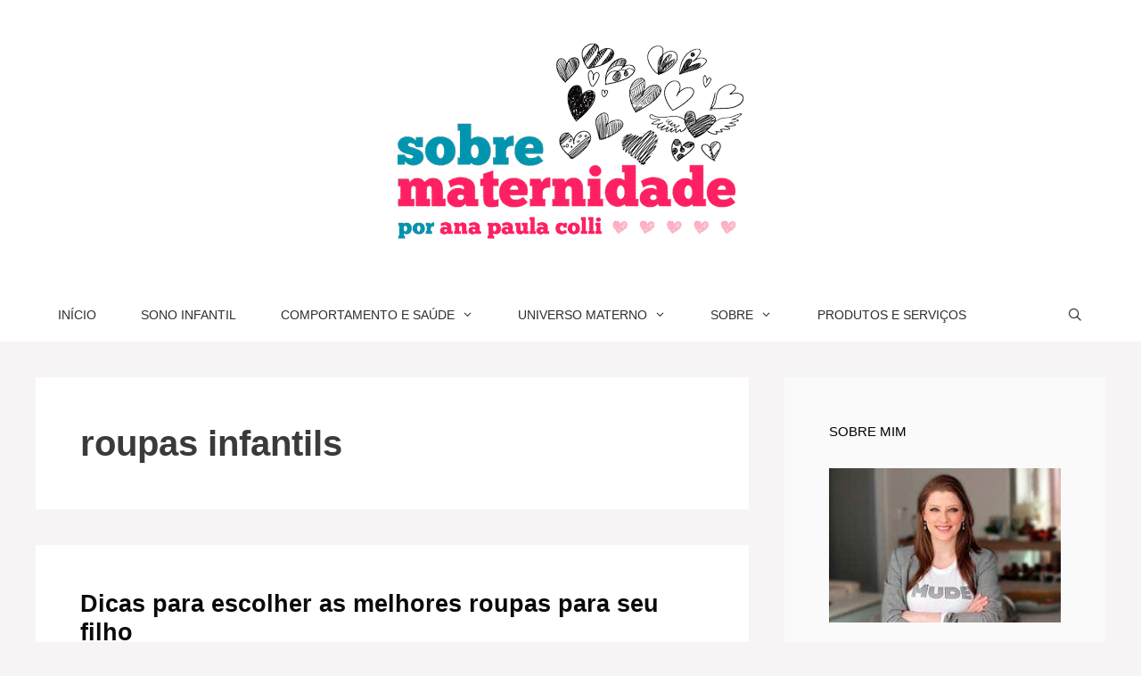

--- FILE ---
content_type: text/html; charset=UTF-8
request_url: https://www.sobrematernidade.com.br/tag/roupas-infantils/
body_size: 12410
content:
<!DOCTYPE html>
<html lang="pt-BR">
<head>
<meta charset="UTF-8">
<meta name='robots' content='index, follow, max-image-preview:large, max-snippet:-1, max-video-preview:-1' />
<style>img:is([sizes="auto" i], [sizes^="auto," i]) { contain-intrinsic-size: 3000px 1500px }</style>
<meta name="viewport" content="width=device-width, initial-scale=1">
<!-- This site is optimized with the Yoast SEO plugin v25.4 - https://yoast.com/wordpress/plugins/seo/ -->
<title>roupas infantils Tags - Sobre Maternidade</title>
<link rel="canonical" href="https://www.sobrematernidade.com.br/tag/roupas-infantils/" />
<meta property="og:locale" content="pt_BR" />
<meta property="og:type" content="article" />
<meta property="og:title" content="roupas infantils Tags - Sobre Maternidade" />
<meta property="og:url" content="https://www.sobrematernidade.com.br/tag/roupas-infantils/" />
<meta property="og:site_name" content="Sobre Maternidade" />
<meta name="twitter:card" content="summary_large_image" />
<meta name="twitter:site" content="@sobrematernidad" />
<script type="application/ld+json" class="yoast-schema-graph">{"@context":"https://schema.org","@graph":[{"@type":"CollectionPage","@id":"https://www.sobrematernidade.com.br/tag/roupas-infantils/","url":"https://www.sobrematernidade.com.br/tag/roupas-infantils/","name":"roupas infantils Tags - Sobre Maternidade","isPartOf":{"@id":"https://www.sobrematernidade.com.br/#website"},"primaryImageOfPage":{"@id":"https://www.sobrematernidade.com.br/tag/roupas-infantils/#primaryimage"},"image":{"@id":"https://www.sobrematernidade.com.br/tag/roupas-infantils/#primaryimage"},"thumbnailUrl":"https://www.sobrematernidade.com.br/wp-content/uploads/2021/10/5-2.png","breadcrumb":{"@id":"https://www.sobrematernidade.com.br/tag/roupas-infantils/#breadcrumb"},"inLanguage":"pt-BR"},{"@type":"ImageObject","inLanguage":"pt-BR","@id":"https://www.sobrematernidade.com.br/tag/roupas-infantils/#primaryimage","url":"https://www.sobrematernidade.com.br/wp-content/uploads/2021/10/5-2.png","contentUrl":"https://www.sobrematernidade.com.br/wp-content/uploads/2021/10/5-2.png","width":1280,"height":720,"caption":"Dicas para escolher as melhores roupas para seu filho"},{"@type":"BreadcrumbList","@id":"https://www.sobrematernidade.com.br/tag/roupas-infantils/#breadcrumb","itemListElement":[{"@type":"ListItem","position":1,"name":"Página Inicial","item":"https://www.sobrematernidade.com.br/"},{"@type":"ListItem","position":2,"name":"roupas infantils"}]},{"@type":"WebSite","@id":"https://www.sobrematernidade.com.br/#website","url":"https://www.sobrematernidade.com.br/","name":"Sobre Maternidade","description":"Experiências e Vivências de uma Mãe","publisher":{"@id":"https://www.sobrematernidade.com.br/#organization"},"potentialAction":[{"@type":"SearchAction","target":{"@type":"EntryPoint","urlTemplate":"https://www.sobrematernidade.com.br/?s={search_term_string}"},"query-input":{"@type":"PropertyValueSpecification","valueRequired":true,"valueName":"search_term_string"}}],"inLanguage":"pt-BR"},{"@type":"Organization","@id":"https://www.sobrematernidade.com.br/#organization","name":"Sobre Maternidade","url":"https://www.sobrematernidade.com.br/","logo":{"@type":"ImageObject","inLanguage":"pt-BR","@id":"https://www.sobrematernidade.com.br/#/schema/logo/image/","url":"https://www.sobrematernidade.com.br/wp-content/uploads/2017/09/LOGO_FINAL.jpg","contentUrl":"https://www.sobrematernidade.com.br/wp-content/uploads/2017/09/LOGO_FINAL.jpg","width":682,"height":714,"caption":"Sobre Maternidade"},"image":{"@id":"https://www.sobrematernidade.com.br/#/schema/logo/image/"},"sameAs":["https://www.facebook.com/blogsobrematernidade","https://x.com/sobrematernidad"]}]}</script>
<!-- / Yoast SEO plugin. -->
<link rel='dns-prefetch' href='//www.sobrematernidade.com.br' />
<link rel='dns-prefetch' href='//www.googletagmanager.com' />
<link rel="alternate" type="application/rss+xml" title="Feed para Sobre Maternidade &raquo;" href="https://www.sobrematernidade.com.br/feed/" />
<link rel="alternate" type="application/rss+xml" title="Feed de comentários para Sobre Maternidade &raquo;" href="https://www.sobrematernidade.com.br/comments/feed/" />
<link rel="alternate" type="application/rss+xml" title="Feed de tag para Sobre Maternidade &raquo; roupas infantils" href="https://www.sobrematernidade.com.br/tag/roupas-infantils/feed/" />
<script>
window._wpemojiSettings = {"baseUrl":"https:\/\/s.w.org\/images\/core\/emoji\/15.1.0\/72x72\/","ext":".png","svgUrl":"https:\/\/s.w.org\/images\/core\/emoji\/15.1.0\/svg\/","svgExt":".svg","source":{"concatemoji":"https:\/\/www.sobrematernidade.com.br\/wp-includes\/js\/wp-emoji-release.min.js?ver=6.8.1"}};
/*! This file is auto-generated */
!function(i,n){var o,s,e;function c(e){try{var t={supportTests:e,timestamp:(new Date).valueOf()};sessionStorage.setItem(o,JSON.stringify(t))}catch(e){}}function p(e,t,n){e.clearRect(0,0,e.canvas.width,e.canvas.height),e.fillText(t,0,0);var t=new Uint32Array(e.getImageData(0,0,e.canvas.width,e.canvas.height).data),r=(e.clearRect(0,0,e.canvas.width,e.canvas.height),e.fillText(n,0,0),new Uint32Array(e.getImageData(0,0,e.canvas.width,e.canvas.height).data));return t.every(function(e,t){return e===r[t]})}function u(e,t,n){switch(t){case"flag":return n(e,"\ud83c\udff3\ufe0f\u200d\u26a7\ufe0f","\ud83c\udff3\ufe0f\u200b\u26a7\ufe0f")?!1:!n(e,"\ud83c\uddfa\ud83c\uddf3","\ud83c\uddfa\u200b\ud83c\uddf3")&&!n(e,"\ud83c\udff4\udb40\udc67\udb40\udc62\udb40\udc65\udb40\udc6e\udb40\udc67\udb40\udc7f","\ud83c\udff4\u200b\udb40\udc67\u200b\udb40\udc62\u200b\udb40\udc65\u200b\udb40\udc6e\u200b\udb40\udc67\u200b\udb40\udc7f");case"emoji":return!n(e,"\ud83d\udc26\u200d\ud83d\udd25","\ud83d\udc26\u200b\ud83d\udd25")}return!1}function f(e,t,n){var r="undefined"!=typeof WorkerGlobalScope&&self instanceof WorkerGlobalScope?new OffscreenCanvas(300,150):i.createElement("canvas"),a=r.getContext("2d",{willReadFrequently:!0}),o=(a.textBaseline="top",a.font="600 32px Arial",{});return e.forEach(function(e){o[e]=t(a,e,n)}),o}function t(e){var t=i.createElement("script");t.src=e,t.defer=!0,i.head.appendChild(t)}"undefined"!=typeof Promise&&(o="wpEmojiSettingsSupports",s=["flag","emoji"],n.supports={everything:!0,everythingExceptFlag:!0},e=new Promise(function(e){i.addEventListener("DOMContentLoaded",e,{once:!0})}),new Promise(function(t){var n=function(){try{var e=JSON.parse(sessionStorage.getItem(o));if("object"==typeof e&&"number"==typeof e.timestamp&&(new Date).valueOf()<e.timestamp+604800&&"object"==typeof e.supportTests)return e.supportTests}catch(e){}return null}();if(!n){if("undefined"!=typeof Worker&&"undefined"!=typeof OffscreenCanvas&&"undefined"!=typeof URL&&URL.createObjectURL&&"undefined"!=typeof Blob)try{var e="postMessage("+f.toString()+"("+[JSON.stringify(s),u.toString(),p.toString()].join(",")+"));",r=new Blob([e],{type:"text/javascript"}),a=new Worker(URL.createObjectURL(r),{name:"wpTestEmojiSupports"});return void(a.onmessage=function(e){c(n=e.data),a.terminate(),t(n)})}catch(e){}c(n=f(s,u,p))}t(n)}).then(function(e){for(var t in e)n.supports[t]=e[t],n.supports.everything=n.supports.everything&&n.supports[t],"flag"!==t&&(n.supports.everythingExceptFlag=n.supports.everythingExceptFlag&&n.supports[t]);n.supports.everythingExceptFlag=n.supports.everythingExceptFlag&&!n.supports.flag,n.DOMReady=!1,n.readyCallback=function(){n.DOMReady=!0}}).then(function(){return e}).then(function(){var e;n.supports.everything||(n.readyCallback(),(e=n.source||{}).concatemoji?t(e.concatemoji):e.wpemoji&&e.twemoji&&(t(e.twemoji),t(e.wpemoji)))}))}((window,document),window._wpemojiSettings);
</script>
<style id='wp-emoji-styles-inline-css'>
img.wp-smiley, img.emoji {
display: inline !important;
border: none !important;
box-shadow: none !important;
height: 1em !important;
width: 1em !important;
margin: 0 0.07em !important;
vertical-align: -0.1em !important;
background: none !important;
padding: 0 !important;
}
</style>
<link rel='stylesheet' id='wp-block-library-css' href='//www.sobrematernidade.com.br/wp-content/cache/wpfc-minified/7bjvwhor/4lzmw.css' media='all' />
<style id='classic-theme-styles-inline-css'>
/*! This file is auto-generated */
.wp-block-button__link{color:#fff;background-color:#32373c;border-radius:9999px;box-shadow:none;text-decoration:none;padding:calc(.667em + 2px) calc(1.333em + 2px);font-size:1.125em}.wp-block-file__button{background:#32373c;color:#fff;text-decoration:none}
</style>
<style id='global-styles-inline-css'>
:root{--wp--preset--aspect-ratio--square: 1;--wp--preset--aspect-ratio--4-3: 4/3;--wp--preset--aspect-ratio--3-4: 3/4;--wp--preset--aspect-ratio--3-2: 3/2;--wp--preset--aspect-ratio--2-3: 2/3;--wp--preset--aspect-ratio--16-9: 16/9;--wp--preset--aspect-ratio--9-16: 9/16;--wp--preset--color--black: #000000;--wp--preset--color--cyan-bluish-gray: #abb8c3;--wp--preset--color--white: #ffffff;--wp--preset--color--pale-pink: #f78da7;--wp--preset--color--vivid-red: #cf2e2e;--wp--preset--color--luminous-vivid-orange: #ff6900;--wp--preset--color--luminous-vivid-amber: #fcb900;--wp--preset--color--light-green-cyan: #7bdcb5;--wp--preset--color--vivid-green-cyan: #00d084;--wp--preset--color--pale-cyan-blue: #8ed1fc;--wp--preset--color--vivid-cyan-blue: #0693e3;--wp--preset--color--vivid-purple: #9b51e0;--wp--preset--color--contrast: var(--contrast);--wp--preset--color--contrast-2: var(--contrast-2);--wp--preset--color--contrast-3: var(--contrast-3);--wp--preset--color--base: var(--base);--wp--preset--color--base-2: var(--base-2);--wp--preset--color--base-3: var(--base-3);--wp--preset--color--accent: var(--accent);--wp--preset--gradient--vivid-cyan-blue-to-vivid-purple: linear-gradient(135deg,rgba(6,147,227,1) 0%,rgb(155,81,224) 100%);--wp--preset--gradient--light-green-cyan-to-vivid-green-cyan: linear-gradient(135deg,rgb(122,220,180) 0%,rgb(0,208,130) 100%);--wp--preset--gradient--luminous-vivid-amber-to-luminous-vivid-orange: linear-gradient(135deg,rgba(252,185,0,1) 0%,rgba(255,105,0,1) 100%);--wp--preset--gradient--luminous-vivid-orange-to-vivid-red: linear-gradient(135deg,rgba(255,105,0,1) 0%,rgb(207,46,46) 100%);--wp--preset--gradient--very-light-gray-to-cyan-bluish-gray: linear-gradient(135deg,rgb(238,238,238) 0%,rgb(169,184,195) 100%);--wp--preset--gradient--cool-to-warm-spectrum: linear-gradient(135deg,rgb(74,234,220) 0%,rgb(151,120,209) 20%,rgb(207,42,186) 40%,rgb(238,44,130) 60%,rgb(251,105,98) 80%,rgb(254,248,76) 100%);--wp--preset--gradient--blush-light-purple: linear-gradient(135deg,rgb(255,206,236) 0%,rgb(152,150,240) 100%);--wp--preset--gradient--blush-bordeaux: linear-gradient(135deg,rgb(254,205,165) 0%,rgb(254,45,45) 50%,rgb(107,0,62) 100%);--wp--preset--gradient--luminous-dusk: linear-gradient(135deg,rgb(255,203,112) 0%,rgb(199,81,192) 50%,rgb(65,88,208) 100%);--wp--preset--gradient--pale-ocean: linear-gradient(135deg,rgb(255,245,203) 0%,rgb(182,227,212) 50%,rgb(51,167,181) 100%);--wp--preset--gradient--electric-grass: linear-gradient(135deg,rgb(202,248,128) 0%,rgb(113,206,126) 100%);--wp--preset--gradient--midnight: linear-gradient(135deg,rgb(2,3,129) 0%,rgb(40,116,252) 100%);--wp--preset--font-size--small: 13px;--wp--preset--font-size--medium: 20px;--wp--preset--font-size--large: 36px;--wp--preset--font-size--x-large: 42px;--wp--preset--spacing--20: 0.44rem;--wp--preset--spacing--30: 0.67rem;--wp--preset--spacing--40: 1rem;--wp--preset--spacing--50: 1.5rem;--wp--preset--spacing--60: 2.25rem;--wp--preset--spacing--70: 3.38rem;--wp--preset--spacing--80: 5.06rem;--wp--preset--shadow--natural: 6px 6px 9px rgba(0, 0, 0, 0.2);--wp--preset--shadow--deep: 12px 12px 50px rgba(0, 0, 0, 0.4);--wp--preset--shadow--sharp: 6px 6px 0px rgba(0, 0, 0, 0.2);--wp--preset--shadow--outlined: 6px 6px 0px -3px rgba(255, 255, 255, 1), 6px 6px rgba(0, 0, 0, 1);--wp--preset--shadow--crisp: 6px 6px 0px rgba(0, 0, 0, 1);}:where(.is-layout-flex){gap: 0.5em;}:where(.is-layout-grid){gap: 0.5em;}body .is-layout-flex{display: flex;}.is-layout-flex{flex-wrap: wrap;align-items: center;}.is-layout-flex > :is(*, div){margin: 0;}body .is-layout-grid{display: grid;}.is-layout-grid > :is(*, div){margin: 0;}:where(.wp-block-columns.is-layout-flex){gap: 2em;}:where(.wp-block-columns.is-layout-grid){gap: 2em;}:where(.wp-block-post-template.is-layout-flex){gap: 1.25em;}:where(.wp-block-post-template.is-layout-grid){gap: 1.25em;}.has-black-color{color: var(--wp--preset--color--black) !important;}.has-cyan-bluish-gray-color{color: var(--wp--preset--color--cyan-bluish-gray) !important;}.has-white-color{color: var(--wp--preset--color--white) !important;}.has-pale-pink-color{color: var(--wp--preset--color--pale-pink) !important;}.has-vivid-red-color{color: var(--wp--preset--color--vivid-red) !important;}.has-luminous-vivid-orange-color{color: var(--wp--preset--color--luminous-vivid-orange) !important;}.has-luminous-vivid-amber-color{color: var(--wp--preset--color--luminous-vivid-amber) !important;}.has-light-green-cyan-color{color: var(--wp--preset--color--light-green-cyan) !important;}.has-vivid-green-cyan-color{color: var(--wp--preset--color--vivid-green-cyan) !important;}.has-pale-cyan-blue-color{color: var(--wp--preset--color--pale-cyan-blue) !important;}.has-vivid-cyan-blue-color{color: var(--wp--preset--color--vivid-cyan-blue) !important;}.has-vivid-purple-color{color: var(--wp--preset--color--vivid-purple) !important;}.has-black-background-color{background-color: var(--wp--preset--color--black) !important;}.has-cyan-bluish-gray-background-color{background-color: var(--wp--preset--color--cyan-bluish-gray) !important;}.has-white-background-color{background-color: var(--wp--preset--color--white) !important;}.has-pale-pink-background-color{background-color: var(--wp--preset--color--pale-pink) !important;}.has-vivid-red-background-color{background-color: var(--wp--preset--color--vivid-red) !important;}.has-luminous-vivid-orange-background-color{background-color: var(--wp--preset--color--luminous-vivid-orange) !important;}.has-luminous-vivid-amber-background-color{background-color: var(--wp--preset--color--luminous-vivid-amber) !important;}.has-light-green-cyan-background-color{background-color: var(--wp--preset--color--light-green-cyan) !important;}.has-vivid-green-cyan-background-color{background-color: var(--wp--preset--color--vivid-green-cyan) !important;}.has-pale-cyan-blue-background-color{background-color: var(--wp--preset--color--pale-cyan-blue) !important;}.has-vivid-cyan-blue-background-color{background-color: var(--wp--preset--color--vivid-cyan-blue) !important;}.has-vivid-purple-background-color{background-color: var(--wp--preset--color--vivid-purple) !important;}.has-black-border-color{border-color: var(--wp--preset--color--black) !important;}.has-cyan-bluish-gray-border-color{border-color: var(--wp--preset--color--cyan-bluish-gray) !important;}.has-white-border-color{border-color: var(--wp--preset--color--white) !important;}.has-pale-pink-border-color{border-color: var(--wp--preset--color--pale-pink) !important;}.has-vivid-red-border-color{border-color: var(--wp--preset--color--vivid-red) !important;}.has-luminous-vivid-orange-border-color{border-color: var(--wp--preset--color--luminous-vivid-orange) !important;}.has-luminous-vivid-amber-border-color{border-color: var(--wp--preset--color--luminous-vivid-amber) !important;}.has-light-green-cyan-border-color{border-color: var(--wp--preset--color--light-green-cyan) !important;}.has-vivid-green-cyan-border-color{border-color: var(--wp--preset--color--vivid-green-cyan) !important;}.has-pale-cyan-blue-border-color{border-color: var(--wp--preset--color--pale-cyan-blue) !important;}.has-vivid-cyan-blue-border-color{border-color: var(--wp--preset--color--vivid-cyan-blue) !important;}.has-vivid-purple-border-color{border-color: var(--wp--preset--color--vivid-purple) !important;}.has-vivid-cyan-blue-to-vivid-purple-gradient-background{background: var(--wp--preset--gradient--vivid-cyan-blue-to-vivid-purple) !important;}.has-light-green-cyan-to-vivid-green-cyan-gradient-background{background: var(--wp--preset--gradient--light-green-cyan-to-vivid-green-cyan) !important;}.has-luminous-vivid-amber-to-luminous-vivid-orange-gradient-background{background: var(--wp--preset--gradient--luminous-vivid-amber-to-luminous-vivid-orange) !important;}.has-luminous-vivid-orange-to-vivid-red-gradient-background{background: var(--wp--preset--gradient--luminous-vivid-orange-to-vivid-red) !important;}.has-very-light-gray-to-cyan-bluish-gray-gradient-background{background: var(--wp--preset--gradient--very-light-gray-to-cyan-bluish-gray) !important;}.has-cool-to-warm-spectrum-gradient-background{background: var(--wp--preset--gradient--cool-to-warm-spectrum) !important;}.has-blush-light-purple-gradient-background{background: var(--wp--preset--gradient--blush-light-purple) !important;}.has-blush-bordeaux-gradient-background{background: var(--wp--preset--gradient--blush-bordeaux) !important;}.has-luminous-dusk-gradient-background{background: var(--wp--preset--gradient--luminous-dusk) !important;}.has-pale-ocean-gradient-background{background: var(--wp--preset--gradient--pale-ocean) !important;}.has-electric-grass-gradient-background{background: var(--wp--preset--gradient--electric-grass) !important;}.has-midnight-gradient-background{background: var(--wp--preset--gradient--midnight) !important;}.has-small-font-size{font-size: var(--wp--preset--font-size--small) !important;}.has-medium-font-size{font-size: var(--wp--preset--font-size--medium) !important;}.has-large-font-size{font-size: var(--wp--preset--font-size--large) !important;}.has-x-large-font-size{font-size: var(--wp--preset--font-size--x-large) !important;}
:where(.wp-block-post-template.is-layout-flex){gap: 1.25em;}:where(.wp-block-post-template.is-layout-grid){gap: 1.25em;}
:where(.wp-block-columns.is-layout-flex){gap: 2em;}:where(.wp-block-columns.is-layout-grid){gap: 2em;}
:root :where(.wp-block-pullquote){font-size: 1.5em;line-height: 1.6;}
</style>
<link rel='stylesheet' id='generatepress-parent-style-css' href='//www.sobrematernidade.com.br/wp-content/themes/generatepress/style.css?ver=6.8.1' media='all' />
<link rel='stylesheet' id='generate-style-css' href='//www.sobrematernidade.com.br/wp-content/cache/wpfc-minified/7x98sw9c/4lzmw.css' media='all' />
<style id='generate-style-inline-css'>
body{background-color:#f7f4f6;color:#3a3a3a;}a{color:#ed84a0;}a:hover, a:focus, a:active{color:#000000;}.wp-block-group__inner-container{max-width:1200px;margin-left:auto;margin-right:auto;}.navigation-search{position:absolute;left:-99999px;pointer-events:none;visibility:hidden;z-index:20;width:100%;top:0;transition:opacity 100ms ease-in-out;opacity:0;}.navigation-search.nav-search-active{left:0;right:0;pointer-events:auto;visibility:visible;opacity:1;}.navigation-search input[type="search"]{outline:0;border:0;vertical-align:bottom;line-height:1;opacity:0.9;width:100%;z-index:20;border-radius:0;-webkit-appearance:none;height:60px;}.navigation-search input::-ms-clear{display:none;width:0;height:0;}.navigation-search input::-ms-reveal{display:none;width:0;height:0;}.navigation-search input::-webkit-search-decoration, .navigation-search input::-webkit-search-cancel-button, .navigation-search input::-webkit-search-results-button, .navigation-search input::-webkit-search-results-decoration{display:none;}.gen-sidebar-nav .navigation-search{top:auto;bottom:0;}:root{--contrast:#222222;--contrast-2:#575760;--contrast-3:#b2b2be;--base:#f0f0f0;--base-2:#f7f8f9;--base-3:#ffffff;--accent:#1e73be;}:root .has-contrast-color{color:var(--contrast);}:root .has-contrast-background-color{background-color:var(--contrast);}:root .has-contrast-2-color{color:var(--contrast-2);}:root .has-contrast-2-background-color{background-color:var(--contrast-2);}:root .has-contrast-3-color{color:var(--contrast-3);}:root .has-contrast-3-background-color{background-color:var(--contrast-3);}:root .has-base-color{color:var(--base);}:root .has-base-background-color{background-color:var(--base);}:root .has-base-2-color{color:var(--base-2);}:root .has-base-2-background-color{background-color:var(--base-2);}:root .has-base-3-color{color:var(--base-3);}:root .has-base-3-background-color{background-color:var(--base-3);}:root .has-accent-color{color:var(--accent);}:root .has-accent-background-color{background-color:var(--accent);}body, button, input, select, textarea{font-family:Helvetica;font-size:16px;}.main-title{font-family:Helvetica;font-weight:500;font-size:25px;}.main-navigation a, .main-navigation .menu-toggle, .main-navigation .menu-bar-items{font-weight:400;text-transform:uppercase;font-size:14px;}.widget-title{text-transform:uppercase;font-size:15px;}button:not(.menu-toggle),html input[type="button"],input[type="reset"],input[type="submit"],.button,.wp-block-button .wp-block-button__link{text-transform:uppercase;font-size:13px;}.site-info{font-size:12px;}h1{font-weight:600;font-size:40px;}h2{font-weight:600;font-size:27px;line-height:1.2;}h3{font-weight:600;font-size:20px;}h4{font-weight:600;}h5{font-weight:600;}h6{font-weight:600;}.top-bar{background-color:#2cc1c0;color:#ffffff;}.top-bar a{color:#ffffff;}.top-bar a:hover{color:#ed577a;}.site-header{background-color:#ffffff;color:#3a3a3a;}.site-header a{color:#3a3a3a;}.main-title a,.main-title a:hover{color:#222222;}.site-description{color:#757575;}.mobile-menu-control-wrapper .menu-toggle,.mobile-menu-control-wrapper .menu-toggle:hover,.mobile-menu-control-wrapper .menu-toggle:focus,.has-inline-mobile-toggle #site-navigation.toggled{background-color:rgba(0, 0, 0, 0.02);}.main-navigation,.main-navigation ul ul{background-color:#ffffff;}.main-navigation .main-nav ul li a, .main-navigation .menu-toggle, .main-navigation .menu-bar-items{color:#2d2d2d;}.main-navigation .main-nav ul li:not([class*="current-menu-"]):hover > a, .main-navigation .main-nav ul li:not([class*="current-menu-"]):focus > a, .main-navigation .main-nav ul li.sfHover:not([class*="current-menu-"]) > a, .main-navigation .menu-bar-item:hover > a, .main-navigation .menu-bar-item.sfHover > a{color:#ed84a0;background-color:#ffffff;}button.menu-toggle:hover,button.menu-toggle:focus{color:#2d2d2d;}.main-navigation .main-nav ul li[class*="current-menu-"] > a{color:#ed84a0;background-color:#ffffff;}.navigation-search input[type="search"],.navigation-search input[type="search"]:active, .navigation-search input[type="search"]:focus, .main-navigation .main-nav ul li.search-item.active > a, .main-navigation .menu-bar-items .search-item.active > a{color:#ed84a0;background-color:#ffffff;}.main-navigation ul ul{background-color:#ffffff;}.main-navigation .main-nav ul ul li a{color:#2d2d2d;}.main-navigation .main-nav ul ul li:not([class*="current-menu-"]):hover > a,.main-navigation .main-nav ul ul li:not([class*="current-menu-"]):focus > a, .main-navigation .main-nav ul ul li.sfHover:not([class*="current-menu-"]) > a{color:#7a8896;background-color:#4f4f4f;}.main-navigation .main-nav ul ul li[class*="current-menu-"] > a{color:#8f919e;background-color:#4f4f4f;}.separate-containers .inside-article, .separate-containers .comments-area, .separate-containers .page-header, .one-container .container, .separate-containers .paging-navigation, .inside-page-header{background-color:#ffffff;}.entry-title a{color:#0a0a0a;}.entry-meta{color:#b2b2b2;}.entry-meta a{color:#8e8e8e;}.entry-meta a:hover{color:#878787;}.sidebar .widget{background-color:rgba(255,255,255,0.56);}.sidebar .widget .widget-title{color:#000000;}.footer-widgets{color:#ffffff;background-color:#ed84a0;}.footer-widgets a{color:#ffffff;}.footer-widgets a:hover{color:#e5e5e5;}.footer-widgets .widget-title{color:#ffffff;}.site-info{color:#ffffff;background-color:#ed84a0;}.site-info a{color:#ffffff;}.site-info a:hover{color:#e5e5e5;}.footer-bar .widget_nav_menu .current-menu-item a{color:#e5e5e5;}input[type="text"],input[type="email"],input[type="url"],input[type="password"],input[type="search"],input[type="tel"],input[type="number"],textarea,select{color:#232323;background-color:#ffffff;border-color:rgba(204,204,204,0.45);}input[type="text"]:focus,input[type="email"]:focus,input[type="url"]:focus,input[type="password"]:focus,input[type="search"]:focus,input[type="tel"]:focus,input[type="number"]:focus,textarea:focus,select:focus{color:#666666;background-color:#ffffff;border-color:#bfbfbf;}button,html input[type="button"],input[type="reset"],input[type="submit"],a.button,a.wp-block-button__link:not(.has-background){color:#0a0a0a;background-color:#ffffff;}button:hover,html input[type="button"]:hover,input[type="reset"]:hover,input[type="submit"]:hover,a.button:hover,button:focus,html input[type="button"]:focus,input[type="reset"]:focus,input[type="submit"]:focus,a.button:focus,a.wp-block-button__link:not(.has-background):active,a.wp-block-button__link:not(.has-background):focus,a.wp-block-button__link:not(.has-background):hover{color:#ed84a0;background-color:#ffffff;}a.generate-back-to-top{background-color:rgba( 0,0,0,0.4 );color:#ffffff;}a.generate-back-to-top:hover,a.generate-back-to-top:focus{background-color:rgba( 0,0,0,0.6 );color:#ffffff;}:root{--gp-search-modal-bg-color:var(--base-3);--gp-search-modal-text-color:var(--contrast);--gp-search-modal-overlay-bg-color:rgba(0,0,0,0.2);}@media (max-width:768px){.main-navigation .menu-bar-item:hover > a, .main-navigation .menu-bar-item.sfHover > a{background:none;color:#2d2d2d;}}.inside-top-bar{padding:10px;}.inside-top-bar.grid-container{max-width:1220px;}.inside-header{padding:40px;}.inside-header.grid-container{max-width:1280px;}.separate-containers .inside-article, .separate-containers .comments-area, .separate-containers .page-header, .separate-containers .paging-navigation, .one-container .site-content, .inside-page-header{padding:50px;}.site-main .wp-block-group__inner-container{padding:50px;}.separate-containers .paging-navigation{padding-top:20px;padding-bottom:20px;}.entry-content .alignwide, body:not(.no-sidebar) .entry-content .alignfull{margin-left:-50px;width:calc(100% + 100px);max-width:calc(100% + 100px);}.one-container.right-sidebar .site-main,.one-container.both-right .site-main{margin-right:50px;}.one-container.left-sidebar .site-main,.one-container.both-left .site-main{margin-left:50px;}.one-container.both-sidebars .site-main{margin:0px 50px 0px 50px;}.sidebar .widget, .page-header, .widget-area .main-navigation, .site-main > *{margin-bottom:40px;}.separate-containers .site-main{margin:40px;}.both-right .inside-left-sidebar,.both-left .inside-left-sidebar{margin-right:20px;}.both-right .inside-right-sidebar,.both-left .inside-right-sidebar{margin-left:20px;}.one-container.archive .post:not(:last-child):not(.is-loop-template-item), .one-container.blog .post:not(:last-child):not(.is-loop-template-item){padding-bottom:50px;}.separate-containers .featured-image{margin-top:40px;}.separate-containers .inside-right-sidebar, .separate-containers .inside-left-sidebar{margin-top:40px;margin-bottom:40px;}.main-navigation .main-nav ul li a,.menu-toggle,.main-navigation .menu-bar-item > a{padding-left:25px;padding-right:25px;}.main-navigation .main-nav ul ul li a{padding:10px 25px 10px 25px;}.rtl .menu-item-has-children .dropdown-menu-toggle{padding-left:25px;}.menu-item-has-children .dropdown-menu-toggle{padding-right:25px;}.rtl .main-navigation .main-nav ul li.menu-item-has-children > a{padding-right:25px;}.widget-area .widget{padding:50px;}.footer-widgets-container.grid-container{max-width:1280px;}.inside-site-info{padding:20px;}.inside-site-info.grid-container{max-width:1240px;}@media (max-width:768px){.separate-containers .inside-article, .separate-containers .comments-area, .separate-containers .page-header, .separate-containers .paging-navigation, .one-container .site-content, .inside-page-header{padding:30px;}.site-main .wp-block-group__inner-container{padding:30px;}.inside-site-info{padding-right:10px;padding-left:10px;}.entry-content .alignwide, body:not(.no-sidebar) .entry-content .alignfull{margin-left:-30px;width:calc(100% + 60px);max-width:calc(100% + 60px);}.one-container .site-main .paging-navigation{margin-bottom:40px;}}/* End cached CSS */.is-right-sidebar{width:30%;}.is-left-sidebar{width:30%;}.site-content .content-area{width:70%;}@media (max-width:768px){.main-navigation .menu-toggle,.sidebar-nav-mobile:not(#sticky-placeholder){display:block;}.main-navigation ul,.gen-sidebar-nav,.main-navigation:not(.slideout-navigation):not(.toggled) .main-nav > ul,.has-inline-mobile-toggle #site-navigation .inside-navigation > *:not(.navigation-search):not(.main-nav){display:none;}.nav-align-right .inside-navigation,.nav-align-center .inside-navigation{justify-content:space-between;}}
</style>
<link rel='stylesheet' id='generate-font-icons-css' href='//www.sobrematernidade.com.br/wp-content/cache/wpfc-minified/d3eakzt/4lzmw.css' media='all' />
<link rel='stylesheet' id='generate-child-css' href='//www.sobrematernidade.com.br/wp-content/themes/generatepress-child/style.css?ver=1752541574' media='all' />
<!-- Snippet da etiqueta do Google (gtag.js) adicionado pelo Site Kit -->
<!-- Snippet do Google Análises adicionado pelo Site Kit -->
<script src="https://www.googletagmanager.com/gtag/js?id=G-HBKTGD4TSS" id="google_gtagjs-js" async></script>
<script id="google_gtagjs-js-after">
window.dataLayer = window.dataLayer || [];function gtag(){dataLayer.push(arguments);}
gtag("set","linker",{"domains":["www.sobrematernidade.com.br"]});
gtag("js", new Date());
gtag("set", "developer_id.dZTNiMT", true);
gtag("config", "G-HBKTGD4TSS");
</script>
<!-- Fim do código da etiqueta do Google (gtag.js) adicionado pelo Site Kit -->
<link rel="https://api.w.org/" href="https://www.sobrematernidade.com.br/wp-json/" /><link rel="alternate" title="JSON" type="application/json" href="https://www.sobrematernidade.com.br/wp-json/wp/v2/tags/2429" /><link rel="EditURI" type="application/rsd+xml" title="RSD" href="https://www.sobrematernidade.com.br/xmlrpc.php?rsd" />
<meta name="generator" content="WordPress 6.8.1" />
<meta name="generator" content="Site Kit by Google 1.157.0" /><link rel="icon" href="https://www.sobrematernidade.com.br/wp-content/uploads/2021/09/cropped-favicon4-32x32.png" sizes="32x32" />
<link rel="icon" href="https://www.sobrematernidade.com.br/wp-content/uploads/2021/09/cropped-favicon4-192x192.png" sizes="192x192" />
<link rel="apple-touch-icon" href="https://www.sobrematernidade.com.br/wp-content/uploads/2021/09/cropped-favicon4-180x180.png" />
<meta name="msapplication-TileImage" content="https://www.sobrematernidade.com.br/wp-content/uploads/2021/09/cropped-favicon4-270x270.png" />
</head>
<body class="archive tag tag-roupas-infantils tag-2429 wp-custom-logo wp-embed-responsive wp-theme-generatepress wp-child-theme-generatepress-child right-sidebar nav-below-header separate-containers nav-search-enabled header-aligned-center dropdown-hover" itemtype="https://schema.org/Blog" itemscope>
<a class="screen-reader-text skip-link" href="#content" title="Pular para o conteúdo">Pular para o conteúdo</a>		<header class="site-header" id="masthead" aria-label="Site"  itemtype="https://schema.org/WPHeader" itemscope>
<div class="inside-header grid-container">
<div class="site-logo">
<a href="https://www.sobrematernidade.com.br/" rel="home">
<img  class="header-image is-logo-image" alt="Sobre Maternidade" src="https://www.sobrematernidade.com.br/wp-content/uploads/2021/08/logosobre3.png" width="400" height="243" />
</a>
</div>			</div>
</header>
<nav class="main-navigation has-menu-bar-items sub-menu-right" id="site-navigation" aria-label="Primary"  itemtype="https://schema.org/SiteNavigationElement" itemscope>
<div class="inside-navigation grid-container">
<form method="get" class="search-form navigation-search" action="https://www.sobrematernidade.com.br/">
<input type="search" class="search-field" value="" name="s" title="Pesquisar" />
</form>				<button class="menu-toggle" aria-controls="primary-menu" aria-expanded="false">
<span class="mobile-menu">Menu</span>				</button>
<div id="primary-menu" class="main-nav"><ul id="menu-categories" class=" menu sf-menu"><li id="menu-item-20570" class="menu-item menu-item-type-custom menu-item-object-custom menu-item-home menu-item-20570"><a href="https://www.sobrematernidade.com.br">INÍCIO</a></li>
<li id="menu-item-20544" class="menu-item menu-item-type-taxonomy menu-item-object-category menu-item-20544"><a href="https://www.sobrematernidade.com.br/category/maternidadefilhos/sono-do-bebe/">SONO INFANTIL</a></li>
<li id="menu-item-21077" class="menu-item menu-item-type-taxonomy menu-item-object-category menu-item-has-children menu-item-21077"><a href="https://www.sobrematernidade.com.br/category/saudeecuidados/">COMPORTAMENTO E SAÚDE<span role="presentation" class="dropdown-menu-toggle"></span></a>
<ul class="sub-menu">
<li id="menu-item-20614" class="menu-item menu-item-type-taxonomy menu-item-object-category menu-item-20614"><a href="https://www.sobrematernidade.com.br/category/maternidadefilhos/autismo/">Autismo</a></li>
<li id="menu-item-20542" class="menu-item menu-item-type-taxonomy menu-item-object-category menu-item-20542"><a href="https://www.sobrematernidade.com.br/category/maternidadefilhos/comportamento-e-educacao/">Comportamento e Educação</a></li>
<li id="menu-item-20549" class="menu-item menu-item-type-taxonomy menu-item-object-category menu-item-20549"><a href="https://www.sobrematernidade.com.br/category/maternidadefilhos/alimentacao/">Alimentação</a></li>
<li id="menu-item-20550" class="menu-item menu-item-type-taxonomy menu-item-object-category menu-item-20550"><a href="https://www.sobrematernidade.com.br/category/maternidadefilhos/amamentacao/">Amamentação</a></li>
<li id="menu-item-22646" class="menu-item menu-item-type-taxonomy menu-item-object-category menu-item-22646"><a href="https://www.sobrematernidade.com.br/category/mapasmentais/">MAPAS MENTAIS</a></li>
<li id="menu-item-20543" class="menu-item menu-item-type-taxonomy menu-item-object-category menu-item-20543"><a href="https://www.sobrematernidade.com.br/category/maternidadefilhos/saude-e-cuidados/">Saúde e Cuidados</a></li>
</ul>
</li>
<li id="menu-item-20539" class="menu-item menu-item-type-taxonomy menu-item-object-category menu-item-has-children menu-item-20539"><a href="https://www.sobrematernidade.com.br/category/assuntos-de-mae/">UNIVERSO MATERNO<span role="presentation" class="dropdown-menu-toggle"></span></a>
<ul class="sub-menu">
<li id="menu-item-20540" class="menu-item menu-item-type-taxonomy menu-item-object-category menu-item-20540"><a href="https://www.sobrematernidade.com.br/category/assuntos-de-mae/vida-de-mae/">Vida de Mãe</a></li>
<li id="menu-item-20546" class="menu-item menu-item-type-taxonomy menu-item-object-category menu-item-20546"><a href="https://www.sobrematernidade.com.br/category/gravidez/">Gravidez</a></li>
<li id="menu-item-20557" class="menu-item menu-item-type-taxonomy menu-item-object-category menu-item-20557"><a href="https://www.sobrematernidade.com.br/category/assuntos-de-mae/decoracao/">Decoração-Festas</a></li>
<li id="menu-item-20560" class="menu-item menu-item-type-taxonomy menu-item-object-category menu-item-20560"><a href="https://www.sobrematernidade.com.br/category/assuntos-de-mae/organizacao/">Organização</a></li>
<li id="menu-item-20562" class="menu-item menu-item-type-taxonomy menu-item-object-category menu-item-20562"><a href="https://www.sobrematernidade.com.br/category/assuntos-de-mae/receitas/">Receitas</a></li>
<li id="menu-item-20563" class="menu-item menu-item-type-taxonomy menu-item-object-category menu-item-20563"><a href="https://www.sobrematernidade.com.br/category/assuntos-de-mae/viagens/">Viagens</a></li>
<li id="menu-item-20545" class="menu-item menu-item-type-taxonomy menu-item-object-category menu-item-has-children menu-item-20545"><a href="https://www.sobrematernidade.com.br/category/eu-testei/">EU TESTEI!<span role="presentation" class="dropdown-menu-toggle"></span></a>
<ul class="sub-menu">
<li id="menu-item-20564" class="menu-item menu-item-type-taxonomy menu-item-object-category menu-item-20564"><a href="https://www.sobrematernidade.com.br/category/eu-testei/brinquedos/">Brinquedos</a></li>
<li id="menu-item-20565" class="menu-item menu-item-type-taxonomy menu-item-object-category menu-item-20565"><a href="https://www.sobrematernidade.com.br/category/eu-testei/higiene-e-cuidados/">Higiene e Cuidados</a></li>
<li id="menu-item-20569" class="menu-item menu-item-type-taxonomy menu-item-object-category menu-item-20569"><a href="https://www.sobrematernidade.com.br/category/assuntos-de-mae/para-a-mamae/">Ser Mulher</a></li>
<li id="menu-item-20566" class="menu-item menu-item-type-taxonomy menu-item-object-category menu-item-20566"><a href="https://www.sobrematernidade.com.br/category/eu-testei/passeio/">Passeio</a></li>
<li id="menu-item-20567" class="menu-item menu-item-type-taxonomy menu-item-object-category menu-item-20567"><a href="https://www.sobrematernidade.com.br/category/eu-testei/roupas-e-acessorios/">Roupas e Acessórios</a></li>
<li id="menu-item-20568" class="menu-item menu-item-type-taxonomy menu-item-object-category menu-item-20568"><a href="https://www.sobrematernidade.com.br/category/eu-testei/seguranca-e-protecao/">Segurança e Proteção</a></li>
</ul>
</li>
</ul>
</li>
<li id="menu-item-20571" class="menu-item menu-item-type-custom menu-item-object-custom menu-item-has-children menu-item-20571"><a href="https://www.sobrematernidade.com.br/category/sobre-2/">SOBRE<span role="presentation" class="dropdown-menu-toggle"></span></a>
<ul class="sub-menu">
<li id="menu-item-20576" class="menu-item menu-item-type-custom menu-item-object-custom menu-item-20576"><a href="https://www.sobrematernidade.com.br/contato/">Contato</a></li>
<li id="menu-item-20572" class="menu-item menu-item-type-custom menu-item-object-custom menu-item-20572"><a href="https://www.sobrematernidade.com.br/sobre-mim/">Sobre Ana Silva</a></li>
<li id="menu-item-20575" class="menu-item menu-item-type-custom menu-item-object-custom menu-item-20575"><a rel="privacy-policy" href="https://www.sobrematernidade.com.br/politica-de-privacidade/">Política de Privacidade</a></li>
</ul>
</li>
<li id="menu-item-20573" class="menu-item menu-item-type-custom menu-item-object-custom menu-item-20573"><a href="https://www.sobrematernidade.com.br/produtos-e-servicos/">PRODUTOS E SERVIÇOS</a></li>
</ul></div><div class="menu-bar-items"><span class="menu-bar-item search-item"><a aria-label="Abrir barra de pesquisa" href="#"></a></span></div>			</div>
</nav>
<div class="site grid-container container hfeed" id="page">
<div class="site-content" id="content">
<div class="content-area" id="primary">
<main class="site-main" id="main">
<header class="page-header" aria-label="Page">
<h1 class="page-title">
roupas infantils			</h1>
</header>
<article id="post-23396" class="post-23396 post type-post status-publish format-standard has-post-thumbnail hentry category-maternidadefilhos category-roupas-e-acessorios tag-roupas-de-crianca tag-roupas-infantils" itemtype="https://schema.org/CreativeWork" itemscope>
<div class="inside-article">
<header class="entry-header">
<h2 class="entry-title" itemprop="headline"><a href="https://www.sobrematernidade.com.br/dicas-para-escolher-as-melhores-roupas-para-seu-filho/" rel="bookmark">Dicas para escolher as melhores roupas para seu filho</a></h2>		<div class="entry-meta">
<span class="posted-on"><time class="entry-date published" datetime="2021-10-28T16:08:11-03:00" itemprop="datePublished">28 de outubro de 2021</time></span> <span class="byline">Por <span class="author vcard" itemprop="author" itemtype="https://schema.org/Person" itemscope><a class="url fn n" href="https://www.sobrematernidade.com.br/author/anasilva/" title="Ver todos os posts por Ana Paula Colli" rel="author" itemprop="url"><span class="author-name" itemprop="name">Ana Paula Colli</span></a></span></span> 		</div>
</header>
<div class="post-image">
<a href="https://www.sobrematernidade.com.br/dicas-para-escolher-as-melhores-roupas-para-seu-filho/">
<img width="1280" height="720" src="https://www.sobrematernidade.com.br/wp-content/uploads/2021/10/5-2.png" class="attachment-full size-full wp-post-image" alt="Dicas para escolher as melhores roupas para seu filho" itemprop="image" decoding="async" fetchpriority="high" srcset="https://www.sobrematernidade.com.br/wp-content/uploads/2021/10/5-2.png 1280w, https://www.sobrematernidade.com.br/wp-content/uploads/2021/10/5-2-300x169.png 300w, https://www.sobrematernidade.com.br/wp-content/uploads/2021/10/5-2-1024x576.png 1024w, https://www.sobrematernidade.com.br/wp-content/uploads/2021/10/5-2-768x432.png 768w" sizes="(max-width: 1280px) 100vw, 1280px" />
</a>
</div>
<div class="entry-summary" itemprop="text">
<p>Para você que é mãe como eu, quando se trata das roupas para os nossos filhos, é algo que requer muita atenção na hora da escolha, concorda? Desde quando descobrimos que estamos grávidas, escolher as roupinhas deles é algo que não decidimos de uma hora para outra. Ou seja, comprar roupa infantil é algo que &#8230; <a title="Dicas para escolher as melhores roupas para seu filho" class="read-more" href="https://www.sobrematernidade.com.br/dicas-para-escolher-as-melhores-roupas-para-seu-filho/" aria-label="Read more about Dicas para escolher as melhores roupas para seu filho">Ler mais</a></p>
</div>
<footer class="entry-meta" aria-label="Entry meta">
<span class="cat-links"><span class="screen-reader-text">Categorias </span><a href="https://www.sobrematernidade.com.br/category/maternidadefilhos/" rel="category tag">Maternidade/Filhos</a>, <a href="https://www.sobrematernidade.com.br/category/eu-testei/roupas-e-acessorios/" rel="category tag">Roupas e Acessórios</a></span> <span class="tags-links"><span class="screen-reader-text">Tags </span><a href="https://www.sobrematernidade.com.br/tag/roupas-de-crianca/" rel="tag">roupas de criança</a>, <a href="https://www.sobrematernidade.com.br/tag/roupas-infantils/" rel="tag">roupas infantils</a></span> <span class="comments-link"><a href="https://www.sobrematernidade.com.br/dicas-para-escolher-as-melhores-roupas-para-seu-filho/#comments">1 Comentário</a></span> 		</footer>
</div>
</article>
</main>
</div>
<div class="widget-area sidebar is-right-sidebar" id="right-sidebar">
<div class="inside-right-sidebar">
<aside id="text-11" class="widget inner-padding widget_text"><h2 class="widget-title">Sobre Mim</h2>			<div class="textwidget"><p><a href="https://www.sobrematernidade.com.br/sobre-mim/"><img loading="lazy" decoding="async" class="aligncenter" title="Ana Paula Colli" src="https://www.sobrematernidade.com.br/wp-content/uploads/2021/09/Ana-Sorrindo-3.jpg" alt="Ana Paula Colli" width="324" height="216" /></a></p>
<p align="justify">Ana Paula Colli é psicóloga, apaixonada pelo universo infantil, pela escrita, livros, sono, cérebros, filosofia e ciência. Escritora desde os 14 anos, quando descobriu sua vocação pela primeira vez. Mamãe do Francisco (6 anos) e do Antônio (4 anos), como descreve, ser mãe é sua melhor parte!</p>
</div>
</aside><aside id="media_image-27" class="widget inner-padding widget_media_image"><h2 class="widget-title">Instagram</h2><a href="https://www.instagram.com/sobre_maternidade"><img width="260" height="32" src="https://www.sobrematernidade.com.br/wp-content/uploads/2023/06/sobre_maternidade_insta2.png" class="image wp-image-23529  attachment-full size-full" alt="" style="max-width: 100%; height: auto;" decoding="async" loading="lazy" /></a></aside><aside id="media_image-13" class="widget inner-padding widget_media_image"><h2 class="widget-title">GUIA DOS SALTOS E MARCOS DE DESENVOLVIMENTO</h2><a href="https://guiadossaltos.com.br/" target="_blank"><img width="300" height="300" src="https://www.sobrematernidade.com.br/wp-content/uploads/2022/06/3-300x300.png" class="image wp-image-23469  attachment-medium size-medium" alt="" style="max-width: 100%; height: auto;" title="Guia dos Saltos e Marcos de Desenvolvimento" decoding="async" loading="lazy" srcset="https://www.sobrematernidade.com.br/wp-content/uploads/2022/06/3-300x300.png 300w, https://www.sobrematernidade.com.br/wp-content/uploads/2022/06/3-1024x1024.png 1024w, https://www.sobrematernidade.com.br/wp-content/uploads/2022/06/3-150x150.png 150w, https://www.sobrematernidade.com.br/wp-content/uploads/2022/06/3-768x768.png 768w, https://www.sobrematernidade.com.br/wp-content/uploads/2022/06/3.png 1080w" sizes="auto, (max-width: 300px) 100vw, 300px" /></a></aside><aside id="media_image-19" class="widget inner-padding widget_media_image"><h2 class="widget-title">CURSO BOA NOITE MAMÃE</h2><a href="https://www.cursoboanoitemamae.com.br/" target="_blank"><img width="300" height="300" src="https://www.sobrematernidade.com.br/wp-content/uploads/2022/06/2-300x300.png" class="image wp-image-23468  attachment-medium size-medium" alt="" style="max-width: 100%; height: auto;" title="Curso de Sono Infantil" decoding="async" loading="lazy" srcset="https://www.sobrematernidade.com.br/wp-content/uploads/2022/06/2-300x300.png 300w, https://www.sobrematernidade.com.br/wp-content/uploads/2022/06/2-1024x1024.png 1024w, https://www.sobrematernidade.com.br/wp-content/uploads/2022/06/2-150x150.png 150w, https://www.sobrematernidade.com.br/wp-content/uploads/2022/06/2-768x768.png 768w, https://www.sobrematernidade.com.br/wp-content/uploads/2022/06/2.png 1080w" sizes="auto, (max-width: 300px) 100vw, 300px" /></a></aside><aside id="media_image-26" class="widget inner-padding widget_media_image"><h2 class="widget-title">ATENDIMENTO EM SONO INFANTIL</h2><a href="https://api.whatsapp.com/send?phone=5549999295485"><img width="300" height="300" src="https://www.sobrematernidade.com.br/wp-content/uploads/2022/06/1-300x300.png" class="image wp-image-23467  attachment-medium size-medium" alt="" style="max-width: 100%; height: auto;" decoding="async" loading="lazy" srcset="https://www.sobrematernidade.com.br/wp-content/uploads/2022/06/1-300x300.png 300w, https://www.sobrematernidade.com.br/wp-content/uploads/2022/06/1-1024x1024.png 1024w, https://www.sobrematernidade.com.br/wp-content/uploads/2022/06/1-150x150.png 150w, https://www.sobrematernidade.com.br/wp-content/uploads/2022/06/1-768x768.png 768w, https://www.sobrematernidade.com.br/wp-content/uploads/2022/06/1.png 1080w" sizes="auto, (max-width: 300px) 100vw, 300px" /></a></aside><aside id="media_image-25" class="widget inner-padding widget_media_image"><h2 class="widget-title">LIVRO TERROR NOTURNO</h2><a href="https://terrornoturno.com.br/"><img width="300" height="300" src="https://www.sobrematernidade.com.br/wp-content/uploads/2022/06/6-300x300.png" class="image wp-image-23472  attachment-medium size-medium" alt="" style="max-width: 100%; height: auto;" decoding="async" loading="lazy" srcset="https://www.sobrematernidade.com.br/wp-content/uploads/2022/06/6-300x300.png 300w, https://www.sobrematernidade.com.br/wp-content/uploads/2022/06/6-1024x1024.png 1024w, https://www.sobrematernidade.com.br/wp-content/uploads/2022/06/6-150x150.png 150w, https://www.sobrematernidade.com.br/wp-content/uploads/2022/06/6-768x768.png 768w, https://www.sobrematernidade.com.br/wp-content/uploads/2022/06/6.png 1080w" sizes="auto, (max-width: 300px) 100vw, 300px" /></a></aside><aside id="media_image-23" class="widget inner-padding widget_media_image"><h2 class="widget-title">DESFRALDE COM AMOR</h2><a href="https://anapaulacolli.kpages.online/desfraldecomamor" target="_blank"><img width="300" height="300" src="https://www.sobrematernidade.com.br/wp-content/uploads/2022/06/5-300x300.png" class="image wp-image-23471  attachment-medium size-medium" alt="" style="max-width: 100%; height: auto;" title="DESFRALDE COM AMOR" decoding="async" loading="lazy" srcset="https://www.sobrematernidade.com.br/wp-content/uploads/2022/06/5-300x300.png 300w, https://www.sobrematernidade.com.br/wp-content/uploads/2022/06/5-1024x1024.png 1024w, https://www.sobrematernidade.com.br/wp-content/uploads/2022/06/5-150x150.png 150w, https://www.sobrematernidade.com.br/wp-content/uploads/2022/06/5-768x768.png 768w, https://www.sobrematernidade.com.br/wp-content/uploads/2022/06/5.png 1080w" sizes="auto, (max-width: 300px) 100vw, 300px" /></a></aside><aside id="media_image-21" class="widget inner-padding widget_media_image"><h2 class="widget-title">LIVRO DE HISTÓRIA PARA DORMIR</h2><a href="https://www.amazon.com.br/dp/B097VN78KR/ref=sr_1_1?__mk_pt_BR=%C3%85M%C3%85%C5%BD%C3%95%C3%91&#038;dchild=1&#038;keywords=o+menino+que+gostava+de+sonhar+com+estrelinhas&#038;qid=1624561177&#038;sr=8-1" target="_blank"><img width="300" height="300" src="https://www.sobrematernidade.com.br/wp-content/uploads/2021/08/Propaganda-Livro-O-menino-que-gostava-300x300.png" class="image wp-image-22977  attachment-medium size-medium" alt="O menino que gostava de sonhar com estrelinhas" style="max-width: 100%; height: auto;" title="O menino que gostava de sonhar com estrelinhas" decoding="async" loading="lazy" srcset="https://www.sobrematernidade.com.br/wp-content/uploads/2021/08/Propaganda-Livro-O-menino-que-gostava-300x300.png 300w, https://www.sobrematernidade.com.br/wp-content/uploads/2021/08/Propaganda-Livro-O-menino-que-gostava-1024x1024.png 1024w, https://www.sobrematernidade.com.br/wp-content/uploads/2021/08/Propaganda-Livro-O-menino-que-gostava-150x150.png 150w, https://www.sobrematernidade.com.br/wp-content/uploads/2021/08/Propaganda-Livro-O-menino-que-gostava-768x768.png 768w, https://www.sobrematernidade.com.br/wp-content/uploads/2021/08/Propaganda-Livro-O-menino-que-gostava-400x400.png 400w, https://www.sobrematernidade.com.br/wp-content/uploads/2021/08/Propaganda-Livro-O-menino-que-gostava-660x660.png 660w, https://www.sobrematernidade.com.br/wp-content/uploads/2021/08/Propaganda-Livro-O-menino-que-gostava.png 1080w" sizes="auto, (max-width: 300px) 100vw, 300px" /></a></aside><aside id="text-9" class="widget inner-padding widget_text"><h2 class="widget-title">YOUTUBE</h2>			<div class="textwidget"><p><a href="https://www.youtube.com/c/sobrematernidade" target="_blank" rel="noopener"><img loading="lazy" decoding="async" class="aligncenter wp-image-22120 size-medium" title="Canal Youtube Sobre Maternidade com Ana Paula Colli" src="https://www.sobrematernidade.com.br/wp-content/uploads/2020/06/youtube-sobre-maternidade-ana-silva-1-300x168.jpg" alt="Canal Youtube Sobre Maternidade com Ana Paula Colli" width="300" height="168" srcset="https://www.sobrematernidade.com.br/wp-content/uploads/2020/06/youtube-sobre-maternidade-ana-silva-1-300x168.jpg 300w, https://www.sobrematernidade.com.br/wp-content/uploads/2020/06/youtube-sobre-maternidade-ana-silva-1.jpg 375w" sizes="auto, (max-width: 300px) 100vw, 300px" /></a></p>
</div>
</aside>
<aside id="recent-posts-3" class="widget inner-padding widget_recent_entries">
<h2 class="widget-title">Posts Mais Recentes</h2>
<ul>
<li>
<a href="https://www.sobrematernidade.com.br/tdah-em-criancas-sera-que-seu-filho-tem/">TDAH em crianças: Será que seu filho tem?</a>
</li>
<li>
<a href="https://www.sobrematernidade.com.br/sleep-talk-essa-tecnica-funciona/">Sleep Talk: Essa técnica funciona?</a>
</li>
<li>
<a href="https://www.sobrematernidade.com.br/como-ensinar-bons-habitos-de-sono-para-a-crianca/">Como ensinar bons hábitos de sono para a criança?</a>
</li>
<li>
<a href="https://www.sobrematernidade.com.br/cha-de-revelacao-e-menino-ou-menina/">Chá de revelação: É menino ou menina?</a>
</li>
<li>
<a href="https://www.sobrematernidade.com.br/dicas-para-escolher-as-melhores-roupas-para-seu-filho/">Dicas para escolher as melhores roupas para seu filho</a>
</li>
<li>
<a href="https://www.sobrematernidade.com.br/sinais-de-que-a-alimentacao-do-seu-filho-esta-prejudicando-a-saude/">Sinais de que a alimentação do seu filho está prejudicando a saúde</a>
</li>
<li>
<a href="https://www.sobrematernidade.com.br/saltos-de-desenvolvimento-e-picos-de-crescimento/">Salto de Desenvolvimento e Pico de Crescimento: Entenda o que é isso! &#8211; atualizado em 2021</a>
</li>
<li>
<a href="https://www.sobrematernidade.com.br/pop-it-brinquedo-antiestresse-ou-apenas-moda/">Pop It : Brinquedo Antiestresse ou Apenas Moda?</a>
</li>
<li>
<a href="https://www.sobrematernidade.com.br/ciclo-vicioso-do-sono/">Superestimulação ou ciclo vicioso do sono: O que é?</a>
</li>
<li>
<a href="https://www.sobrematernidade.com.br/saltos-desenvolvimento-2-mes/">Saltos de desenvolvimento &#8211; 2° mês</a>
</li>
</ul>
</aside><aside id="custom_html-14" class="widget_text widget inner-padding widget_custom_html"><h2 class="widget-title">CONTATO</h2><div class="textwidget custom-html-widget"><strong>Whatsapp:</strong> (49) 98827-1637<br>
<strong>Email:</strong> contato@sobrematernidade.com.br<br>
<strong>Curso de Sono Infantil:</strong> www.cursoboanoitemamae.com.br<br></div></aside>	</div>
</div>

</div>
</div>
<div class="site-footer">
<footer class="site-info" aria-label="Site"  itemtype="https://schema.org/WPFooter" itemscope>
<div class="inside-site-info grid-container">
<div class="copyright-bar">
<span class="copyright">&copy; 2025 Sobre Maternidade</span> &bull; Built with <a href="https://generatepress.com" itemprop="url">GeneratePress</a>				</div>
</div>
</footer>
</div>
<script type="speculationrules">
{"prefetch":[{"source":"document","where":{"and":[{"href_matches":"\/*"},{"not":{"href_matches":["\/wp-*.php","\/wp-admin\/*","\/wp-content\/uploads\/*","\/wp-content\/*","\/wp-content\/plugins\/*","\/wp-content\/themes\/generatepress-child\/*","\/wp-content\/themes\/generatepress\/*","\/*\\?(.+)"]}},{"not":{"selector_matches":"a[rel~=\"nofollow\"]"}},{"not":{"selector_matches":".no-prefetch, .no-prefetch a"}}]},"eagerness":"conservative"}]}
</script>
<script id="generate-a11y">
!function(){"use strict";if("querySelector"in document&&"addEventListener"in window){var e=document.body;e.addEventListener("pointerdown",(function(){e.classList.add("using-mouse")}),{passive:!0}),e.addEventListener("keydown",(function(){e.classList.remove("using-mouse")}),{passive:!0})}}();
</script>
<!--[if lte IE 11]>
<script src="https://www.sobrematernidade.com.br/wp-content/themes/generatepress/assets/js/classList.min.js?ver=3.6.0" id="generate-classlist-js"></script>
<![endif]-->
<script id="generate-menu-js-before">
var generatepressMenu = {"toggleOpenedSubMenus":true,"openSubMenuLabel":"Open Sub-Menu","closeSubMenuLabel":"Close Sub-Menu"};
</script>
<script src="https://www.sobrematernidade.com.br/wp-content/themes/generatepress/assets/js/menu.min.js?ver=3.6.0" id="generate-menu-js"></script>
<script id="generate-navigation-search-js-before">
var generatepressNavSearch = {"open":"Abrir barra de pesquisa","close":"Fechar barra de pesquisa"};
</script>
<script src="https://www.sobrematernidade.com.br/wp-content/themes/generatepress/assets/js/navigation-search.min.js?ver=3.6.0" id="generate-navigation-search-js"></script>
</body>
</html><!-- WP Fastest Cache file was created in 0.151 seconds, on 15 de July de 2025 @ 07:35 --><!-- via php -->

--- FILE ---
content_type: text/css
request_url: https://www.sobrematernidade.com.br/wp-content/themes/generatepress-child/style.css?ver=1752541574
body_size: 44
content:
/*
 Theme Name:   GeneratePress Child
 Theme URI:    https://sobrematernidade.com.br/
 Description:  Tema filho do GeneratePress para personalizações.
 Author:       Ana Paula Colli & Maciel C.
 Author URI:   https://sobrematernidade.com.br/
 Template:     generatepress
 Version:      1.0.0
 License:      GNU General Public License v2 or later
 License URI:  http://www.gnu.org/licenses/gpl-2.0.html
 Tags:         child-theme
*/ 